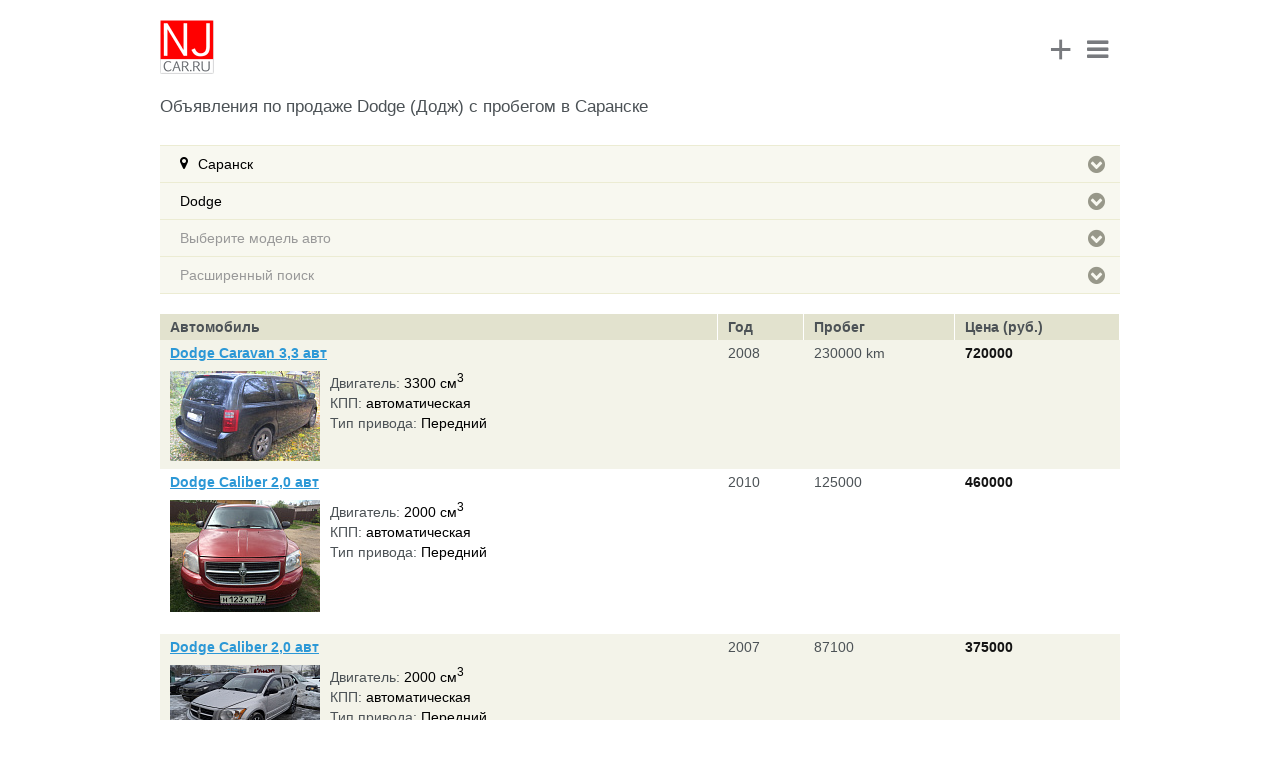

--- FILE ---
content_type: text/html; charset=utf-8
request_url: https://www.m.njcar.ru/prices-partners/Saransk/Dodge/all/
body_size: 12649
content:
<!DOCTYPE html>
<html>
<head>

                <meta name="viewport" content="width=device-width, height=device-height, initial-scale=1.0, maximum-scale=1.0, target-densityDpi=device-dpi" />
    <link rel="shortcut icon" href="/favicon.ico" type="image/x-icon" />
            <link rel="canonical" href="https://www.njcar.ru/prices-partners/Saransk/Dodge/all/">
    
    <title>Продажа  Dodge (Додж) с пробегом  в Саранске</title>
                        <meta http-equiv="Content-Type" content="text/html; charset=utf-8" />
<meta name="keywords" content="Додж с пробегом в Саранске, Dodge с пробегом, авто с пробегом в Саранске, продажа Додж с пробегом в Саранске, Купить Додж с пробегом в Саранске, Купить Dodge в Саранске." />
<meta name="description" content="Автомобили Dodge с пробегом в Саранске. Объявления по продаже подержанных автомобилей Додж в Саранске. Выгодная продажа б/у автомобилей в Саранске." />
<link href="/bitrix/templates/mobile/components/allbitrix/propsal.list.partners.chpu/list_cache/style.css?1474774657732" type="text/css"  rel="stylesheet" />
<link href="/bitrix/templates/.default/ajax/ajax.min.css?1474774657420" type="text/css"  rel="stylesheet" />
<link href="/bitrix/templates/mobile/font/style.css?147477465725823" type="text/css"  data-template-style="true"  rel="stylesheet" />
<link href="/bitrix/templates/mobile/font/afontgarde.css?14747746571577" type="text/css"  data-template-style="true"  rel="stylesheet" />
<link href="/bitrix/templates/mobile/js/formstyler/jquery.formstyler.css?147477465712363" type="text/css"  data-template-style="true"  rel="stylesheet" />
<link href="/bitrix/templates/mobile/media.css?14747746577041" type="text/css"  data-template-style="true"  rel="stylesheet" />
<link href="/bitrix/templates/mobile/js/owl.carousel.css?14747746574479" type="text/css"  data-template-style="true"  rel="stylesheet" />
<link href="/bitrix/templates/mobile/template_styles.css?155911778649521" type="text/css"  data-template-style="true"  rel="stylesheet" />
<script src="/bitrix/js/main/jquery/jquery-2.2.4.min.js?165872209485578"></script>
<script src="/bitrix/js/main/ajax.min.js?147477465522194"></script>


<script src="/bitrix/templates/mobile/site.js?14747746573343"></script>
<script src="/bitrix/templates/mobile/js/owl.carousel.min.js?147477465740401"></script>
<script src="/bitrix/templates/mobile/font/afontgarde.js?14747746577563"></script>
<script src="/bitrix/templates/mobile/js/formstyler/jquery.formstyler.min.js?147477465718342"></script>
<script src="/bitrix/templates/mobile/font/modernizr.fontface-generatedcontent.js?14747746572628"></script>
<script src="/bitrix/templates/mobile/components/allbitrix/propsal.list.partners.chpu/list_cache/script.js?14747746572930"></script>

    <script>
        AFontGarde( 'icomoon', '\uf0a9\uf055\uf0c9' );
    </script>
</head>
<body>

<!-- Yandex.Metrika counter -->
<script src="https://mc.yandex.ru/metrika/watch.js" type="text/javascript"></script>
<script type="text/javascript">
try {
    var yaCounter9787573 = new Ya.Metrika({
        id:9787573,
        clickmap:true,
        trackLinks:true,
        accurateTrackBounce:true
    });
} catch(e) { }
</script>
<noscript><div><img src="https://mc.yandex.ru/watch/9787573" style="position:absolute; left:-9999px;" alt="" /></div></noscript>
<!-- /Yandex.Metrika counter -->
<!-- Top.Mail.Ru counter -->
<script type="text/javascript">
    var _tmr = window._tmr || (window._tmr = []);
    _tmr.push({id: "1474617", type: "pageView", start: (new Date()).getTime()});
    (function (d, w, id) {
        if (d.getElementById(id)) return;
        var ts = d.createElement("script"); ts.type = "text/javascript"; ts.async = true; ts.id = id;
        ts.src = "https://top-fwz1.mail.ru/js/code.js";
        var f = function () {var s = d.getElementsByTagName("script")[0]; s.parentNode.insertBefore(ts, s);};
        if (w.opera == "[object Opera]") { d.addEventListener("DOMContentLoaded", f, false); } else { f(); }
    })(document, window, "tmr-code");
</script>
<noscript><div><img src="https://top-fwz1.mail.ru/counter?id=1474617;js=na" style="position:absolute;left:-9999px;" alt="Top.Mail.Ru" /></div></noscript>
<!-- /Top.Mail.Ru counter -->
<!--LiveInternet counter--><script type="text/javascript"><!--
new Image().src = "//counter.yadro.ru/hit?r"+
escape(document.referrer)+((typeof(screen)=="undefined")?"":
";s"+screen.width+"*"+screen.height+"*"+(screen.colorDepth?
screen.colorDepth:screen.pixelDepth))+";u"+escape(document.URL)+
";"+Math.random();//--></script><!--/LiveInternet-->


<div id="main">
        <div id="header">
        <div class="logo">
                        <a href="/"><img src="/bitrix/templates/mobile/images/logo_mobile.png" alt="NJCAR" /></a>
                    </div>
        <div class="menu_block">
            <a href="/add_proposal/" class="add_proposal_head_icon">+</a>
            <div class="menu_icon"><i class="fa fa-bars"></i></div>
            <div class="menu_cont">
                <div class="menu_shadow"></div>
                <div class="menu_cont_bg">
                    <div class="item_group">
                <div class="auth_block_cont">
<a href="/auth/" id="alx_auth_a">Мои объявления</a> | 
<a href="/auth/?register=yes" id="alx_auth_a_register">Регистрация</a>
</div>
                </div>
                    <div class="item_group">
                
<ul>

			<li><a href="/prices-partners/" class="selected">Продажа автомобилей</a></li>
		
			<li><a href="/reviews/">Отзывы</a></li>
		
			<li><a href="/russia/razborka/">Запчасти</a></li>
		
			<li><a href="/wiki/">Википедия</a></li>
		
			<li><a href="/add_proposal/">Подать объявление</a></li>
		

</ul>
                </div>
                    <div class="item_group">
                
<ul>

			<li><a href="/russia/avtoservis/">Автосервисы</a></li>
		
			<li><a href="/news_dealer/">Акции и скидки</a></li>
		
			<li><a href="/safety/">Краш-тесты</a></li>
		
			<li><a href="/articles/">Видео Тест Драйвы</a></li>
		
			<li><a href="/tires/">Шины и Диски</a></li>
		
			<li><a href="/fuel/">Расход топлива</a></li>
		
			<li><a href="/contacts/">Контакты</a></li>
		

</ul>
            </div>
                    </div>
                </div>
        </div>
    </div>
    <div id="content" class="workarea">
    	

<h1>Объявления по продаже  Dodge (Додж) с пробегом в Саранске</h1>

	<div class="filter_mobile">


	<div class="item_filter">
					<a href="#" class="name_filter selected choose_city">Саранск<span class="icon-moon"></span></a>
				<div id="catalog_city" class="list_values" style="display:none">
			<div class="column">
				<ul class="mark-list">
																	<li>
						<div class="catalog_element">
														<span class="title_auto"><a title="Продажа автомобилей с пробегом  в Анапе" href="/prices-partners/Anapa/Dodge/all/">Анапа</a></span>
													</div>
						</li>
																	<li>
						<div class="catalog_element">
														<span class="title_auto"><a title="Продажа автомобилей с пробегом  в Ангарске" href="/prices-partners/Angarsk/Dodge/all/">Ангарск</a></span>
													</div>
						</li>
																	<li>
						<div class="catalog_element">
														<span class="title_auto"><a title="Продажа автомобилей с пробегом  в Архангельске" href="/prices-partners/Arhangelsk/Dodge/all/">Архангельск</a></span>
													</div>
						</li>
																	<li>
						<div class="catalog_element">
														<span class="title_auto"><a title="Продажа автомобилей с пробегом  в Астрахани" href="/prices-partners/Astrahan/Dodge/all/">Астрахань</a></span>
													</div>
						</li>
																	<li>
						<div class="catalog_element">
														<span class="title_auto"><a title="Продажа автомобилей с пробегом  в Барнауле" href="/prices-partners/Barnaul/Dodge/all/">Барнаул</a></span>
													</div>
						</li>
																	<li>
						<div class="catalog_element">
														<span class="title_auto"><a title="Продажа автомобилей с пробегом  в Белгороде" href="/prices-partners/Belgorod/Dodge/all/">Белгород</a></span>
													</div>
						</li>
																	<li>
						<div class="catalog_element">
														<span class="title_auto"><a title="Продажа автомобилей с пробегом  в Бийске" href="/prices-partners/Biysk/Dodge/all/">Бийск</a></span>
													</div>
						</li>
																	<li>
						<div class="catalog_element">
														<span class="title_auto"><a title="Продажа автомобилей с пробегом  в Благовещенске" href="/prices-partners/Blagoveschensk/Dodge/all/">Благовещенск</a></span>
													</div>
						</li>
																	<li>
						<div class="catalog_element">
														<span class="title_auto"><a title="Продажа автомобилей с пробегом  в Братске" href="/prices-partners/Bratsk/Dodge/all/">Братск</a></span>
													</div>
						</li>
																	<li>
						<div class="catalog_element">
														<span class="title_auto"><a title="Продажа автомобилей с пробегом  в Брянске" href="/prices-partners/Bryansk/Dodge/all/">Брянск</a></span>
													</div>
						</li>
																	<li>
						<div class="catalog_element">
														<span class="title_auto"><a title="Продажа автомобилей с пробегом  в Великом Новгороде" href="/prices-partners/Velikiy-Novgorod/Dodge/all/">Великий Новгород</a></span>
													</div>
						</li>
																	<li>
						<div class="catalog_element">
														<span class="title_auto"><a title="Продажа автомобилей с пробегом  в Владивостоке" href="/prices-partners/Vladivostok/Dodge/all/">Владивосток</a></span>
													</div>
						</li>
																	<li>
						<div class="catalog_element">
														<span class="title_auto"><a title="Продажа автомобилей с пробегом  в Владикавказе" href="/prices-partners/Vladikavkaz/Dodge/all/">Владикавказ</a></span>
													</div>
						</li>
																	<li>
						<div class="catalog_element">
														<span class="title_auto"><a title="Продажа автомобилей с пробегом  в Владимире" href="/prices-partners/Vladimir/Dodge/all/">Владимир</a></span>
													</div>
						</li>
																	<li>
						<div class="catalog_element">
														<span class="title_auto"><a title="Продажа автомобилей с пробегом  в Волгограде" href="/prices-partners/Volgograd/Dodge/all/">Волгоград</a></span>
													</div>
						</li>
																	<li>
						<div class="catalog_element">
														<span class="title_auto"><a title="Продажа автомобилей с пробегом  в Волжском" href="/prices-partners/Volzhskiy/Dodge/all/">Волжский</a></span>
													</div>
						</li>
																	<li>
						<div class="catalog_element">
														<span class="title_auto"><a title="Продажа автомобилей с пробегом  в Вологде" href="/prices-partners/Vologda/Dodge/all/">Вологда</a></span>
													</div>
						</li>
																	<li>
						<div class="catalog_element">
														<span class="title_auto"><a title="Продажа автомобилей с пробегом  в Воронеже" href="/prices-partners/Voronezh/Dodge/all/">Воронеж</a></span>
													</div>
						</li>
																	<li>
						<div class="catalog_element">
														<span class="title_auto"><a title="Продажа автомобилей с пробегом  в Грозном" href="/prices-partners/Groznyi/Dodge/all/">Грозный</a></span>
													</div>
						</li>
																	<li>
						<div class="catalog_element">
														<span class="title_auto"><a title="Продажа автомобилей с пробегом  в Дзержинске" href="/prices-partners/Dzerzhinsk/Dodge/all/">Дзержинск</a></span>
													</div>
						</li>
																	<li>
						<div class="catalog_element">
														<span class="title_auto"><a title="Продажа автомобилей с пробегом  в Екатеринбурге" href="/prices-partners/Ekaterinburg/Dodge/all/">Екатеринбург</a></span>
													</div>
						</li>
																	<li>
						<div class="catalog_element">
														<span class="title_auto"><a title="Продажа автомобилей с пробегом  в Иваново" href="/prices-partners/Ivanovo/Dodge/all/">Иваново</a></span>
													</div>
						</li>
																	<li>
						<div class="catalog_element">
														<span class="title_auto"><a title="Продажа автомобилей с пробегом  в Ижевске" href="/prices-partners/Izhevsk/Dodge/all/">Ижевск</a></span>
													</div>
						</li>
																</ul>
					<ul class="mark-list">
												<li>
						<div class="catalog_element">
														<span class="title_auto"><a title="Продажа автомобилей с пробегом  в Иркутске" href="/prices-partners/Irkutsk/Dodge/all/">Иркутск</a></span>
													</div>
						</li>
																	<li>
						<div class="catalog_element">
														<span class="title_auto"><a title="Продажа автомобилей с пробегом  в Йошкар-Оле" href="/prices-partners/Ioshkarola/Dodge/all/">Йошкар-Ола</a></span>
													</div>
						</li>
																	<li>
						<div class="catalog_element">
														<span class="title_auto"><a title="Продажа автомобилей с пробегом  в Казани" href="/prices-partners/Kazan/Dodge/all/">Казань</a></span>
													</div>
						</li>
																	<li>
						<div class="catalog_element">
														<span class="title_auto"><a title="Продажа автомобилей с пробегом  в Калининграде" href="/prices-partners/Kaliningrad/Dodge/all/">Калининград</a></span>
													</div>
						</li>
																	<li>
						<div class="catalog_element">
														<span class="title_auto"><a title="Продажа автомобилей с пробегом  в Калуге" href="/prices-partners/Kaluga/Dodge/all/">Калуга</a></span>
													</div>
						</li>
																	<li>
						<div class="catalog_element">
														<span class="title_auto"><a title="Продажа автомобилей с пробегом  в Кемерово" href="/prices-partners/Kemerovo/Dodge/all/">Кемерово</a></span>
													</div>
						</li>
																	<li>
						<div class="catalog_element">
														<span class="title_auto"><a title="Продажа автомобилей с пробегом  в Кирове" href="/prices-partners/Kirov/Dodge/all/">Киров</a></span>
													</div>
						</li>
																	<li>
						<div class="catalog_element">
														<span class="title_auto"><a title="Продажа автомобилей с пробегом  в Костроме" href="/prices-partners/Kostroma/Dodge/all/">Кострома</a></span>
													</div>
						</li>
																	<li>
						<div class="catalog_element">
														<span class="title_auto"><a title="Продажа автомобилей с пробегом  в Краснодаре" href="/prices-partners/Krasnodar/Dodge/all/">Краснодар</a></span>
													</div>
						</li>
																	<li>
						<div class="catalog_element">
														<span class="title_auto"><a title="Продажа автомобилей с пробегом  в Красноярске" href="/prices-partners/Krasnoyarsk/Dodge/all/">Красноярск</a></span>
													</div>
						</li>
																	<li>
						<div class="catalog_element">
														<span class="title_auto"><a title="Продажа автомобилей с пробегом  в Кургане" href="/prices-partners/Kurgan/Dodge/all/">Курган</a></span>
													</div>
						</li>
																	<li>
						<div class="catalog_element">
														<span class="title_auto"><a title="Продажа автомобилей с пробегом  в Курске" href="/prices-partners/Kursk/Dodge/all/">Курск</a></span>
													</div>
						</li>
																	<li>
						<div class="catalog_element">
														<span class="title_auto"><a title="Продажа автомобилей с пробегом  в Кызыле" href="/prices-partners/Kyzyl/Dodge/all/">Кызыл</a></span>
													</div>
						</li>
																	<li>
						<div class="catalog_element">
														<span class="title_auto"><a title="Продажа автомобилей с пробегом  в Липецке" href="/prices-partners/Lipetsk/Dodge/all/">Липецк</a></span>
													</div>
						</li>
																	<li>
						<div class="catalog_element">
														<span class="title_auto"><a title="Продажа автомобилей с пробегом  в Магадане" href="/prices-partners/Magadan/Dodge/all/">Магадан</a></span>
													</div>
						</li>
																	<li>
						<div class="catalog_element">
														<span class="title_auto"><a title="Продажа автомобилей с пробегом  в Магнитогорске" href="/prices-partners/Magnitogorsk/Dodge/all/">Магнитогорск</a></span>
													</div>
						</li>
																	<li>
						<div class="catalog_element">
														<span class="title_auto"><a title="Продажа автомобилей с пробегом  в Майкопе" href="/prices-partners/Maykop/Dodge/all/">Майкоп</a></span>
													</div>
						</li>
																	<li>
						<div class="catalog_element">
														<span class="title_auto"><a title="Продажа автомобилей с пробегом  в Махачкале" href="/prices-partners/Mahachkala/Dodge/all/">Махачкала</a></span>
													</div>
						</li>
																	<li>
						<div class="catalog_element">
														<span class="title_auto"><a title="Продажа автомобилей с пробегом  в Москве" href="/prices-partners/Moscow/Dodge/all/">Москва</a></span>
													</div>
						</li>
																	<li>
						<div class="catalog_element">
														<span class="title_auto"><a title="Продажа автомобилей с пробегом  в Мурманске" href="/prices-partners/Murmansk/Dodge/all/">Мурманск</a></span>
													</div>
						</li>
																	<li>
						<div class="catalog_element">
														<span class="title_auto"><a title="Продажа автомобилей с пробегом  в Набережных Челнах" href="/prices-partners/Naberezhnye_CHelny/Dodge/all/">Набережные Челны</a></span>
													</div>
						</li>
																	<li>
						<div class="catalog_element">
														<span class="title_auto"><a title="Продажа автомобилей с пробегом  в Нальчике" href="/prices-partners/Nalchik/Dodge/all/">Нальчик</a></span>
													</div>
						</li>
																	<li>
						<div class="catalog_element">
														<span class="title_auto"><a title="Продажа автомобилей с пробегом  в Нижнем Новгороде" href="/prices-partners/Nizhni%20Novgorod/Dodge/all/">Нижний Новгород</a></span>
													</div>
						</li>
																</ul>
					</div>
					<div class=column>
					<ul class="mark-list">
												<li>
						<div class="catalog_element">
														<span class="title_auto"><a title="Продажа автомобилей с пробегом  в Нижнем Тагиле" href="/prices-partners/Nizhniy-tagil/Dodge/all/">Нижний Тагил</a></span>
													</div>
						</li>
																	<li>
						<div class="catalog_element">
														<span class="title_auto"><a title="Продажа автомобилей с пробегом  в Новгороде" href="/prices-partners/Novgorod/Dodge/all/">Новгород</a></span>
													</div>
						</li>
																	<li>
						<div class="catalog_element">
														<span class="title_auto"><a title="Продажа автомобилей с пробегом  в Новокузнецке" href="/prices-partners/Novokuznetsk/Dodge/all/">Новокузнецк</a></span>
													</div>
						</li>
																	<li>
						<div class="catalog_element">
														<span class="title_auto"><a title="Продажа автомобилей с пробегом  в Новосибирске" href="/prices-partners/Novosibirsk/Dodge/all/">Новосибирск</a></span>
													</div>
						</li>
																	<li>
						<div class="catalog_element">
														<span class="title_auto"><a title="Продажа автомобилей с пробегом  в Омске" href="/prices-partners/Omsk/Dodge/all/">Омск</a></span>
													</div>
						</li>
																	<li>
						<div class="catalog_element">
														<span class="title_auto"><a title="Продажа автомобилей с пробегом  в Орле" href="/prices-partners/Orel/Dodge/all/">Орeл</a></span>
													</div>
						</li>
																	<li>
						<div class="catalog_element">
														<span class="title_auto"><a title="Продажа автомобилей с пробегом  в Оренбурге" href="/prices-partners/Orenburg/Dodge/all/">Оренбург</a></span>
													</div>
						</li>
																	<li>
						<div class="catalog_element">
														<span class="title_auto"><a title="Продажа автомобилей с пробегом  в Пензе" href="/prices-partners/Penza/Dodge/all/">Пенза</a></span>
													</div>
						</li>
																	<li>
						<div class="catalog_element">
														<span class="title_auto"><a title="Продажа автомобилей с пробегом  в Перми" href="/prices-partners/Perm/Dodge/all/">Пермь</a></span>
													</div>
						</li>
																	<li>
						<div class="catalog_element">
														<span class="title_auto"><a title="Продажа автомобилей с пробегом  в Петрозаводске" href="/prices-partners/Petrozavodsk/Dodge/all/">Петрозаводск</a></span>
													</div>
						</li>
																	<li>
						<div class="catalog_element">
														<span class="title_auto"><a title="Продажа автомобилей с пробегом  в Петропавловске-Камчатском" href="/prices-partners/Petropavlovsk-Kamchatskiy/Dodge/all/">Петропавловск-Камчатский</a></span>
													</div>
						</li>
																	<li>
						<div class="catalog_element">
														<span class="title_auto"><a title="Продажа автомобилей с пробегом  в Пскове" href="/prices-partners/Pskov/Dodge/all/">Псков</a></span>
													</div>
						</li>
																	<li>
						<div class="catalog_element">
														<span class="title_auto"><a title="Продажа автомобилей с пробегом  в Ростове-на-Дону" href="/prices-partners/Rostov-ON-Don/Dodge/all/">Ростов-на-Дону</a></span>
													</div>
						</li>
																	<li>
						<div class="catalog_element">
														<span class="title_auto"><a title="Продажа автомобилей с пробегом  в Рязани" href="/prices-partners/Ryazan/Dodge/all/">Рязань</a></span>
													</div>
						</li>
																	<li>
						<div class="catalog_element">
														<span class="title_auto"><a title="Продажа автомобилей с пробегом  в Самаре" href="/prices-partners/Samara/Dodge/all/">Самара</a></span>
													</div>
						</li>
																	<li>
						<div class="catalog_element">
														<span class="title_auto"><a title="Продажа автомобилей с пробегом  в Санкт-Петербурге" href="/prices-partners/Saint-Petersburg/Dodge/all/">Санкт-Петербург</a></span>
													</div>
						</li>
																	<li>
						<div class="catalog_element">
														<span class="title_auto"><a title="Продажа автомобилей с пробегом  в Саранске" href="/prices-partners/Saransk/Dodge/all/" class="selected">Саранск</a></span>
													</div>
						</li>
																	<li>
						<div class="catalog_element">
														<span class="title_auto"><a title="Продажа автомобилей с пробегом  в Саратове" href="/prices-partners/Saratov/Dodge/all/">Саратов</a></span>
													</div>
						</li>
																	<li>
						<div class="catalog_element">
														<span class="title_auto"><a title="Продажа автомобилей с пробегом  в Севастополе" href="/prices-partners/Sevastopol/Dodge/all/">Севастополь</a></span>
													</div>
						</li>
																	<li>
						<div class="catalog_element">
														<span class="title_auto"><a title="Продажа автомобилей с пробегом  в Симферополе" href="/prices-partners/Simferopol/Dodge/all/">Симферополь</a></span>
													</div>
						</li>
																	<li>
						<div class="catalog_element">
														<span class="title_auto"><a title="Продажа автомобилей с пробегом  в Смоленске" href="/prices-partners/Smolensk/Dodge/all/">Смоленск</a></span>
													</div>
						</li>
																	<li>
						<div class="catalog_element">
														<span class="title_auto"><a title="Продажа автомобилей с пробегом  в Сочи" href="/prices-partners/Sochi/Dodge/all/">Сочи</a></span>
													</div>
						</li>
																	<li>
						<div class="catalog_element">
														<span class="title_auto"><a title="Продажа автомобилей с пробегом  в Ставрополе" href="/prices-partners/Stavropol/Dodge/all/">Ставрополь</a></span>
													</div>
						</li>
																</ul>
					<ul class="mark-list">
												<li>
						<div class="catalog_element">
														<span class="title_auto"><a title="Продажа автомобилей с пробегом  в Стерлитамаке" href="/prices-partners/Sterlitamak/Dodge/all/">Стерлитамак</a></span>
													</div>
						</li>
																	<li>
						<div class="catalog_element">
														<span class="title_auto"><a title="Продажа автомобилей с пробегом  в Сургуте" href="/prices-partners/Surgut/Dodge/all/">Сургут</a></span>
													</div>
						</li>
																	<li>
						<div class="catalog_element">
														<span class="title_auto"><a title="Продажа автомобилей с пробегом  в Сыктывкаре" href="/prices-partners/Syktyvkar/Dodge/all/">Сыктывкар</a></span>
													</div>
						</li>
																	<li>
						<div class="catalog_element">
														<span class="title_auto"><a title="Продажа автомобилей с пробегом  в Тамбове" href="/prices-partners/Tambov/Dodge/all/">Тамбов</a></span>
													</div>
						</li>
																	<li>
						<div class="catalog_element">
														<span class="title_auto"><a title="Продажа автомобилей с пробегом  в Твери" href="/prices-partners/Tver/Dodge/all/">Тверь</a></span>
													</div>
						</li>
																	<li>
						<div class="catalog_element">
														<span class="title_auto"><a title="Продажа автомобилей с пробегом  в Тольятти" href="/prices-partners/Tolyatti/Dodge/all/">Тольятти</a></span>
													</div>
						</li>
																	<li>
						<div class="catalog_element">
														<span class="title_auto"><a title="Продажа автомобилей с пробегом  в Томске" href="/prices-partners/Tomsk/Dodge/all/">Томск</a></span>
													</div>
						</li>
																	<li>
						<div class="catalog_element">
														<span class="title_auto"><a title="Продажа автомобилей с пробегом  в Туле" href="/prices-partners/Tula/Dodge/all/">Тула</a></span>
													</div>
						</li>
																	<li>
						<div class="catalog_element">
														<span class="title_auto"><a title="Продажа автомобилей с пробегом  в Тюмени" href="/prices-partners/Tjumen/Dodge/all/">Тюмень</a></span>
													</div>
						</li>
																	<li>
						<div class="catalog_element">
														<span class="title_auto"><a title="Продажа автомобилей с пробегом  в Улан-Удэ" href="/prices-partners/Ulan-Ude/Dodge/all/">Улан-Удэ</a></span>
													</div>
						</li>
																	<li>
						<div class="catalog_element">
														<span class="title_auto"><a title="Продажа автомобилей с пробегом  в Ульяновске" href="/prices-partners/Ulyanovsk/Dodge/all/">Ульяновск</a></span>
													</div>
						</li>
																	<li>
						<div class="catalog_element">
														<span class="title_auto"><a title="Продажа автомобилей с пробегом  в Уссурийске" href="/prices-partners/Ussuriisk/Dodge/all/">Уссурийск</a></span>
													</div>
						</li>
																	<li>
						<div class="catalog_element">
														<span class="title_auto"><a title="Продажа автомобилей с пробегом  в Уфе" href="/prices-partners/Ufa/Dodge/all/">Уфа</a></span>
													</div>
						</li>
																	<li>
						<div class="catalog_element">
														<span class="title_auto"><a title="Продажа автомобилей с пробегом  в Хабаровске" href="/prices-partners/Habarovsk/Dodge/all/">Хабаровск</a></span>
													</div>
						</li>
																	<li>
						<div class="catalog_element">
														<span class="title_auto"><a title="Продажа автомобилей с пробегом  в Чебоксарах" href="/prices-partners/Cheboksary/Dodge/all/">Чебоксары</a></span>
													</div>
						</li>
																	<li>
						<div class="catalog_element">
														<span class="title_auto"><a title="Продажа автомобилей с пробегом  в Челябинске" href="/prices-partners/Chelyabinsk/Dodge/all/">Челябинск</a></span>
													</div>
						</li>
																	<li>
						<div class="catalog_element">
														<span class="title_auto"><a title="Продажа автомобилей с пробегом  в Чите" href="/prices-partners/chita/Dodge/all/">Чита</a></span>
													</div>
						</li>
																	<li>
						<div class="catalog_element">
														<span class="title_auto"><a title="Продажа автомобилей с пробегом  в Элисте" href="/prices-partners/Elista/Dodge/all/">Элиста</a></span>
													</div>
						</li>
																	<li>
						<div class="catalog_element">
														<span class="title_auto"><a title="Продажа автомобилей с пробегом  в Южно-Сахалинске" href="/prices-partners/Yuzhno-Sahalinsk/Dodge/all/">Южно-Сахалинск</a></span>
													</div>
						</li>
																	<li>
						<div class="catalog_element">
														<span class="title_auto"><a title="Продажа автомобилей с пробегом  в Якутске" href="/prices-partners/Yakutsk/Dodge/all/">Якутск</a></span>
													</div>
						</li>
																	<li>
						<div class="catalog_element">
														<span class="title_auto"><a title="Продажа автомобилей с пробегом  в Ярославле" href="/prices-partners/Yaroslavl/Dodge/all/">Ярославль</a></span>
													</div>
						</li>
									</ul>
			</div>
		</div>
	</div>



<div class="item_filter">
			<a href="#" class="name_filter selected choose_manuf">Dodge<span class="icon-moon"></span></a>
	

<div id="catalog_manuf" class="list_values" style="display:none;">
<div class="column">
<ul class="mark-list">
			<li>
	<div class="catalog_element">
				<span class="title_auto"><a title="Продажа автомобилей Acura с пробегом  в России" href="/prices-partners/Saransk/Acura/all/">Acura</a></span>
				
	</div>
	</li>
			<li>
	<div class="catalog_element">
				<span class="title_auto"><a title="Продажа автомобилей Alfa Romeo с пробегом  в России" href="/prices-partners/Saransk/Alfa-Romeo/all/">Alfa Romeo</a></span>
				
	</div>
	</li>
			<li>
	<div class="catalog_element">
				<span class="title_auto"><a title="Продажа автомобилей Aston Martin с пробегом  в России" href="/prices-partners/Saransk/Aston-Martin/all/">Aston Martin</a></span>
				
	</div>
	</li>
			<li>
	<div class="catalog_element">
				<span class="title_auto"><a title="Продажа автомобилей Audi с пробегом  в России" href="/prices-partners/Saransk/Audi/all/">Audi</a></span>
				
	</div>
	</li>
			<li>
	<div class="catalog_element">
				<span class="title_auto"><a title="Продажа автомобилей Bentley с пробегом  в России" href="/prices-partners/Saransk/Bentley/all/">Bentley</a></span>
				
	</div>
	</li>
			<li>
	<div class="catalog_element">
				<span class="title_auto"><a title="Продажа автомобилей BMW с пробегом  в России" href="/prices-partners/Saransk/BMW/all/">BMW</a></span>
				
	</div>
	</li>
			<li>
	<div class="catalog_element">
				<span class="title_auto"><a title="Продажа автомобилей Buick с пробегом  в России" href="/prices-partners/Saransk/Buick/all/">Buick</a></span>
				
	</div>
	</li>
			<li>
	<div class="catalog_element">
				<span class="title_auto"><a title="Продажа автомобилей Cadillac с пробегом  в России" href="/prices-partners/Saransk/Cadillac/all/">Cadillac</a></span>
				
	</div>
	</li>
			<li>
	<div class="catalog_element">
				<span class="title_auto"><a title="Продажа автомобилей Chery с пробегом  в России" href="/prices-partners/Saransk/Chery/all/">Chery</a></span>
				
	</div>
	</li>
			<li>
	<div class="catalog_element">
				<span class="title_auto"><a title="Продажа автомобилей Chevrolet с пробегом  в России" href="/prices-partners/Saransk/Chevrolet/all/">Chevrolet</a></span>
				
	</div>
	</li>
			<li>
	<div class="catalog_element">
				<span class="title_auto"><a title="Продажа автомобилей Chrysler с пробегом  в России" href="/prices-partners/Saransk/Chrysler/all/">Chrysler</a></span>
				
	</div>
	</li>
			<li>
	<div class="catalog_element">
				<span class="title_auto"><a title="Продажа автомобилей Citroen с пробегом  в России" href="/prices-partners/Saransk/Citroen/all/">Citroen</a></span>
				
	</div>
	</li>
			<li>
	<div class="catalog_element">
				<span class="title_auto"><a title="Продажа автомобилей Dacia с пробегом  в России" href="/prices-partners/Saransk/Dacia/all/">Dacia</a></span>
				
	</div>
	</li>
			<li>
	<div class="catalog_element">
				<span class="title_auto"><a title="Продажа автомобилей Daewoo с пробегом  в России" href="/prices-partners/Saransk/Daewoo/all/">Daewoo</a></span>
				
	</div>
	</li>
			<li>
	<div class="catalog_element">
				<span class="title_auto"><a title="Продажа автомобилей Daihatsu с пробегом  в России" href="/prices-partners/Saransk/Daihatsu/all/">Daihatsu</a></span>
				
	</div>
	</li>
			<li>
	<div class="catalog_element">
				<span class="title_auto"><a title="Продажа автомобилей Datsun с пробегом  в России" href="/prices-partners/Saransk/Datsun/all/">Datsun</a></span>
				
	</div>
	</li>
			</ul>
	<ul class="mark-list">
			<li>
	<div class="catalog_element">
				<span class="title_auto"><a title="Продажа автомобилей Dodge с пробегом  в России" href="/prices-partners/Saransk/Dodge/all/" class="selected">Dodge</a></span>
				
	</div>
	</li>
			<li>
	<div class="catalog_element">
				<span class="title_auto"><a title="Продажа автомобилей Ferrari с пробегом  в России" href="/prices-partners/Saransk/Ferrari/all/">Ferrari</a></span>
				
	</div>
	</li>
			<li>
	<div class="catalog_element">
				<span class="title_auto"><a title="Продажа автомобилей Fiat с пробегом  в России" href="/prices-partners/Saransk/Fiat/all/">Fiat</a></span>
				
	</div>
	</li>
			<li>
	<div class="catalog_element">
				<span class="title_auto"><a title="Продажа автомобилей Ford с пробегом  в России" href="/prices-partners/Saransk/Ford/all/">Ford</a></span>
				
	</div>
	</li>
			<li>
	<div class="catalog_element">
				<span class="title_auto"><a title="Продажа автомобилей GAZ с пробегом  в России" href="/prices-partners/Saransk/GAZ/all/">GAZ</a></span>
				
	</div>
	</li>
			<li>
	<div class="catalog_element">
				<span class="title_auto"><a title="Продажа автомобилей Geely с пробегом  в России" href="/prices-partners/Saransk/Geely/all/">Geely</a></span>
				
	</div>
	</li>
			<li>
	<div class="catalog_element">
				<span class="title_auto"><a title="Продажа автомобилей Great Wall с пробегом  в России" href="/prices-partners/Saransk/Great-Wall/all/">Great Wall</a></span>
				
	</div>
	</li>
			<li>
	<div class="catalog_element">
				<span class="title_auto"><a title="Продажа автомобилей Honda с пробегом  в России" href="/prices-partners/Saransk/Honda/all/">Honda</a></span>
				
	</div>
	</li>
			<li>
	<div class="catalog_element">
				<span class="title_auto"><a title="Продажа автомобилей Hummer с пробегом  в России" href="/prices-partners/Saransk/Hummer/all/">Hummer</a></span>
				
	</div>
	</li>
			<li>
	<div class="catalog_element">
				<span class="title_auto"><a title="Продажа автомобилей Hyundai с пробегом  в России" href="/prices-partners/Saransk/Hyundai/all/">Hyundai</a></span>
				
	</div>
	</li>
			<li>
	<div class="catalog_element">
				<span class="title_auto"><a title="Продажа автомобилей Infiniti с пробегом  в России" href="/prices-partners/Saransk/Infiniti/all/">Infiniti</a></span>
				
	</div>
	</li>
			<li>
	<div class="catalog_element">
				<span class="title_auto"><a title="Продажа автомобилей Jaguar с пробегом  в России" href="/prices-partners/Saransk/Jaguar/all/">Jaguar</a></span>
				
	</div>
	</li>
			<li>
	<div class="catalog_element">
				<span class="title_auto"><a title="Продажа автомобилей Jeep с пробегом  в России" href="/prices-partners/Saransk/Jeep/all/">Jeep</a></span>
				
	</div>
	</li>
			<li>
	<div class="catalog_element">
				<span class="title_auto"><a title="Продажа автомобилей Kia с пробегом  в России" href="/prices-partners/Saransk/Kia/all/">Kia</a></span>
				
	</div>
	</li>
			<li>
	<div class="catalog_element">
				<span class="title_auto"><a title="Продажа автомобилей Lada с пробегом  в России" href="/prices-partners/Saransk/Lada/all/">Lada</a></span>
				
	</div>
	</li>
			<li>
	<div class="catalog_element">
				<span class="title_auto"><a title="Продажа автомобилей Lamborghini с пробегом  в России" href="/prices-partners/Saransk/Lamborghini/all/">Lamborghini</a></span>
				
	</div>
	</li>
			</ul>
	</div>
	<div class=column>
	<ul class="mark-list">
			<li>
	<div class="catalog_element">
				<span class="title_auto"><a title="Продажа автомобилей Land Rover с пробегом  в России" href="/prices-partners/Saransk/Land-Rover/all/">Land Rover</a></span>
				
	</div>
	</li>
			<li>
	<div class="catalog_element">
				<span class="title_auto"><a title="Продажа автомобилей Lexus с пробегом  в России" href="/prices-partners/Saransk/Lexus/all/">Lexus</a></span>
				
	</div>
	</li>
			<li>
	<div class="catalog_element">
				<span class="title_auto"><a title="Продажа автомобилей Lifan с пробегом  в России" href="/prices-partners/Saransk/Lifan/all/">Lifan</a></span>
				
	</div>
	</li>
			<li>
	<div class="catalog_element">
				<span class="title_auto"><a title="Продажа автомобилей Lincoln с пробегом  в России" href="/prices-partners/Saransk/Lincoln/all/">Lincoln</a></span>
				
	</div>
	</li>
			<li>
	<div class="catalog_element">
				<span class="title_auto"><a title="Продажа автомобилей Mazda с пробегом  в России" href="/prices-partners/Saransk/Mazda/all/">Mazda</a></span>
				
	</div>
	</li>
			<li>
	<div class="catalog_element">
				<span class="title_auto"><a title="Продажа автомобилей Mercedes-Benz с пробегом  в России" href="/prices-partners/Saransk/MercedesBenz/all/">Mercedes-Benz</a></span>
				
	</div>
	</li>
			<li>
	<div class="catalog_element">
				<span class="title_auto"><a title="Продажа автомобилей Mini с пробегом  в России" href="/prices-partners/Saransk/Mini/all/">Mini</a></span>
				
	</div>
	</li>
			<li>
	<div class="catalog_element">
				<span class="title_auto"><a title="Продажа автомобилей Mitsubishi с пробегом  в России" href="/prices-partners/Saransk/Mitsubishi/all/">Mitsubishi</a></span>
				
	</div>
	</li>
			<li>
	<div class="catalog_element">
				<span class="title_auto"><a title="Продажа автомобилей Nissan с пробегом  в России" href="/prices-partners/Saransk/Nissan/all/">Nissan</a></span>
				
	</div>
	</li>
			<li>
	<div class="catalog_element">
				<span class="title_auto"><a title="Продажа автомобилей Opel с пробегом  в России" href="/prices-partners/Saransk/Opel/all/">Opel</a></span>
				
	</div>
	</li>
			<li>
	<div class="catalog_element">
				<span class="title_auto"><a title="Продажа автомобилей Peugeot с пробегом  в России" href="/prices-partners/Saransk/Peugeot/all/">Peugeot</a></span>
				
	</div>
	</li>
			<li>
	<div class="catalog_element">
				<span class="title_auto"><a title="Продажа автомобилей Pontiac с пробегом  в России" href="/prices-partners/Saransk/Pontiac/all/">Pontiac</a></span>
				
	</div>
	</li>
			<li>
	<div class="catalog_element">
				<span class="title_auto"><a title="Продажа автомобилей Porsche с пробегом  в России" href="/prices-partners/Saransk/Porsche/all/">Porsche</a></span>
				
	</div>
	</li>
			<li>
	<div class="catalog_element">
				<span class="title_auto"><a title="Продажа автомобилей Ravon с пробегом  в России" href="/prices-partners/Saransk/Ravon/all/">Ravon</a></span>
				
	</div>
	</li>
			<li>
	<div class="catalog_element">
				<span class="title_auto"><a title="Продажа автомобилей Renault с пробегом  в России" href="/prices-partners/Saransk/Renault/all/">Renault</a></span>
				
	</div>
	</li>
			<li>
	<div class="catalog_element">
				<span class="title_auto"><a title="Продажа автомобилей Rolls Royce с пробегом  в России" href="/prices-partners/Saransk/Rolls-Royce/all/">Rolls Royce</a></span>
				
	</div>
	</li>
			</ul>
	<ul class="mark-list">
			<li>
	<div class="catalog_element">
				<span class="title_auto"><a title="Продажа автомобилей Saab с пробегом  в России" href="/prices-partners/Saransk/Saab/all/">Saab</a></span>
				
	</div>
	</li>
			<li>
	<div class="catalog_element">
				<span class="title_auto"><a title="Продажа автомобилей Seat с пробегом  в России" href="/prices-partners/Saransk/Seat/all/">Seat</a></span>
				
	</div>
	</li>
			<li>
	<div class="catalog_element">
				<span class="title_auto"><a title="Продажа автомобилей Skoda с пробегом  в России" href="/prices-partners/Saransk/Skoda/all/">Skoda</a></span>
				
	</div>
	</li>
			<li>
	<div class="catalog_element">
				<span class="title_auto"><a title="Продажа автомобилей Smart с пробегом  в России" href="/prices-partners/Saransk/Smart/all/">Smart</a></span>
				
	</div>
	</li>
			<li>
	<div class="catalog_element">
				<span class="title_auto"><a title="Продажа автомобилей SsangYong с пробегом  в России" href="/prices-partners/Saransk/SsangYong/all/">SsangYong</a></span>
				
	</div>
	</li>
			<li>
	<div class="catalog_element">
				<span class="title_auto"><a title="Продажа автомобилей Subaru с пробегом  в России" href="/prices-partners/Saransk/Subaru/all/">Subaru</a></span>
				
	</div>
	</li>
			<li>
	<div class="catalog_element">
				<span class="title_auto"><a title="Продажа автомобилей Suzuki с пробегом  в России" href="/prices-partners/Saransk/Suzuki/all/">Suzuki</a></span>
				
	</div>
	</li>
			<li>
	<div class="catalog_element">
				<span class="title_auto"><a title="Продажа автомобилей Toyota с пробегом  в России" href="/prices-partners/Saransk/Toyota/all/">Toyota</a></span>
				
	</div>
	</li>
			<li>
	<div class="catalog_element">
				<span class="title_auto"><a title="Продажа автомобилей Volkswagen с пробегом  в России" href="/prices-partners/Saransk/Volkswagen/all/">Volkswagen</a></span>
				
	</div>
	</li>
			<li>
	<div class="catalog_element">
				<span class="title_auto"><a title="Продажа автомобилей Volvo с пробегом  в России" href="/prices-partners/Saransk/Volvo/all/">Volvo</a></span>
				
	</div>
	</li>
			<li>
	<div class="catalog_element">
				<span class="title_auto"><a title="Продажа автомобилей ЗАЗ с пробегом  в России" href="/prices-partners/Saransk/zaz/all/">ЗАЗ</a></span>
				
	</div>
	</li>
			<li>
	<div class="catalog_element">
				<span class="title_auto"><a title="Продажа автомобилей ИЖ с пробегом  в России" href="/prices-partners/Saransk/izh/all/">ИЖ</a></span>
				
	</div>
	</li>
			<li>
	<div class="catalog_element">
				<span class="title_auto"><a title="Продажа автомобилей Москвич с пробегом  в России" href="/prices-partners/Saransk/moskvich/all/">Москвич</a></span>
				
	</div>
	</li>
			<li>
	<div class="catalog_element">
				<span class="title_auto"><a title="Продажа автомобилей ТагАЗ с пробегом  в России" href="/prices-partners/Saransk/tagaz/all/">ТагАЗ</a></span>
				
	</div>
	</li>
			<li>
	<div class="catalog_element">
				<span class="title_auto"><a title="Продажа автомобилей УАЗ с пробегом  в России" href="/prices-partners/Saransk/uaz/all/">УАЗ</a></span>
				
	</div>
	</li>
</ul>
</div>
<div class="section_choose">
		<ul>
			<li><a href="/prices-partners/Saransk/Dodge/new/">Новые автомобили</a></li>
			<li class="sel"><a href="/prices-partners/Saransk/Dodge/all/">Авто с пробегом</a></li>
		</ul>
</div>
</div>
</div>

</div>
    <div class="filter_mobile model_filter">
    
            <div class="item_filter">
                                    <a href="#" class="name_filter choose_model">Выберите модель авто<span class="icon-moon"></span></a>
                
                <div id="catalog_model" class="list_values" style="display:none;">
                    <div class="column">
                        <ul class="mark-list">
                                                                                    <li>
                                <div class="catalog_element">
                                                                            <span class="title_auto"><a
                                                title="Продажа автомобилей Dodge Avenger с пробегом  в Саранске"
                                                href="/prices-partners/Saransk/Dodge/Avenger/all/">Avenger</a></span>
                                                                    </div>
                            </li>
                                                                                    <li>
                                <div class="catalog_element">
                                                                            <span class="title_auto"><a
                                                title="Продажа автомобилей Dodge Caliber с пробегом  в Саранске"
                                                href="/prices-partners/Saransk/Dodge/Caliber/all/">Caliber</a></span>
                                                                    </div>
                            </li>
                                                                                    <li>
                                <div class="catalog_element">
                                                                            <span class="title_auto"><a
                                                title="Продажа автомобилей Dodge Caravan с пробегом  в Саранске"
                                                href="/prices-partners/Saransk/Dodge/Caravan/all/">Caravan</a></span>
                                                                    </div>
                            </li>
                                                                                    <li>
                                <div class="catalog_element">
                                                                            <span class="title_auto"><a
                                                title="Продажа автомобилей Dodge Challenger с пробегом  в Саранске"
                                                href="/prices-partners/Saransk/Dodge/Challenger/all/">Challenger</a></span>
                                                                    </div>
                            </li>
                                                                                    <li>
                                <div class="catalog_element">
                                                                            <span class="title_auto"><a
                                                title="Продажа автомобилей Dodge Charger с пробегом  в Саранске"
                                                href="/prices-partners/Saransk/Dodge/Charger/all/">Charger</a></span>
                                                                    </div>
                            </li>
                                                                                    <li>
                                <div class="catalog_element">
                                                                            <span class="title_auto"><a
                                                title="Продажа автомобилей Dodge Dakota с пробегом  в Саранске"
                                                href="/prices-partners/Saransk/Dodge/Dakota/all/">Dakota</a></span>
                                                                    </div>
                            </li>
                                                                                    <li>
                                <div class="catalog_element">
                                                                            <span class="title_auto"><a
                                                title="Продажа автомобилей Dodge Durango с пробегом  в Саранске"
                                                href="/prices-partners/Saransk/Dodge/Durango/all/">Durango</a></span>
                                                                    </div>
                            </li>
                                                                                    <li>
                                <div class="catalog_element">
                                                                            <span class="title_auto"><a
                                                title="Продажа автомобилей Dodge Intrepid с пробегом  в Саранске"
                                                href="/prices-partners/Saransk/Dodge/Intrepid/all/">Intrepid</a></span>
                                                                    </div>
                            </li>
                                                                                    <li>
                                <div class="catalog_element">
                                                                            <span class="title_auto"><a
                                                title="Продажа автомобилей Dodge Journey с пробегом  в Саранске"
                                                href="/prices-partners/Saransk/Dodge/Journey/all/">Journey</a></span>
                                                                    </div>
                            </li>
                                                                                    <li>
                                <div class="catalog_element">
                                                                            <span class="title_auto"><a
                                                title="Продажа автомобилей Dodge Magnum с пробегом  в Саранске"
                                                href="/prices-partners/Saransk/Dodge/Magnum/all/">Magnum</a></span>
                                                                    </div>
                            </li>
                                                                                    <li>
                                <div class="catalog_element">
                                                                            <span class="title_auto"><a
                                                title="Продажа автомобилей Dodge Neon с пробегом  в Саранске"
                                                href="/prices-partners/Saransk/Dodge/Neon/all/">Neon</a></span>
                                                                    </div>
                            </li>
                                                                                    <li>
                                <div class="catalog_element">
                                                                            <span class="title_auto"><a
                                                title="Продажа автомобилей Dodge Nitro с пробегом  в Саранске"
                                                href="/prices-partners/Saransk/Dodge/Nitro/all/">Nitro</a></span>
                                                                    </div>
                            </li>
                                                                                    <li>
                                <div class="catalog_element">
                                                                            <span class="title_auto"><a
                                                title="Продажа автомобилей Dodge RAM с пробегом  в Саранске"
                                                href="/prices-partners/Saransk/Dodge/RAM/all/">RAM</a></span>
                                                                    </div>
                            </li>
                                                                                    <li>
                                <div class="catalog_element">
                                                                            <span class="title_auto"><a
                                                title="Продажа автомобилей Dodge Spirit с пробегом  в Саранске"
                                                href="/prices-partners/Saransk/Dodge/Spirit/all/">Spirit</a></span>
                                                                    </div>
                            </li>
                                                                                    <li>
                                <div class="catalog_element">
                                                                            <span class="title_auto"><a
                                                title="Продажа автомобилей Dodge Sprinter с пробегом  в Саранске"
                                                href="/prices-partners/Saransk/Dodge/Sprinter/all/">Sprinter</a></span>
                                                                    </div>
                            </li>
                                                                                    <li>
                                <div class="catalog_element">
                                                                            <span class="title_auto"><a
                                                title="Продажа автомобилей Dodge Stratus с пробегом  в Саранске"
                                                href="/prices-partners/Saransk/Dodge/Stratus/all/">Stratus</a></span>
                                                                    </div>
                            </li>
                                                                                    <li>
                                <div class="catalog_element">
                                                                            <span class="title_auto"><a
                                                title="Продажа автомобилей Dodge Viper с пробегом  в Саранске"
                                                href="/prices-partners/Saransk/Dodge/Viper/all/">Viper</a></span>
                                                                    </div>
                            </li>
                                                    </ul>
                    </div>
                </div>
            </div>

    
            <div class="item_filter">
                <a href="#" class="name_filter dop_poles">Расширенный поиск<span class="icon-moon"></span></a>

            <div id="dop_poles" class="list_values" style="display:none;">
    <form method="get"
          action="/bitrix/templates/mobile/components/allbitrix/propsal.list.partners.chpu/list_cache/ajax.php"
          name="filer_form" id="filer_form" onsubmit="return jsAjaxUtil.InsertFormDataToNode(this,'alx_test',false);">
        <input type="hidden" value="A" name="NEW"/>
        <input type="hidden" value="19" name="IBLOCK_ID"/>
        

				<input type="hidden" value="253943" name="CITY"/>
								<input type="hidden" value="248427" name="MANUF_EX"/>
				



        <div class="filter_advert_block">
            <div class="item_pole">
                <select name="Body" id="Body">
                    <option value="">Тип кузова</option>
                                            <option
                            value="811" >Внедорожник</option>
                                                <option
                            value="809" >Кабриолет</option>
                                                <option
                            value="943" >Кроссовер</option>
                                                <option
                            value="810" >Купе</option>
                                                <option
                            value="1314" >Лифтбек</option>
                                                <option
                            value="812" >Малолитражный</option>
                                                <option
                            value="1155" >Микроавтобус</option>
                                                <option
                            value="815" >Мини-вэн</option>
                                                <option
                            value="1154" >Пикап</option>
                                                <option
                            value="814" >Седан</option>
                                                <option
                            value="813" >Универсал</option>
                                                <option
                            value="816" >Хэтчбек</option>
                                        </select>
            </div>
            <div class="item_pole">
                <select name="CAT" id="CAT">
                    <option value="">КПП</option>
                                            <option
                            value="800" >автоматическая</option>
                                                <option
                            value="799" >механика</option>
                                        </select>
            </div>
            <div class="item_pole">
                <select name="Drive" id="Drive">
                    <option value="">Привод</option>
                                            <option
                            value="927" >Задний</option>
                                                <option
                            value="925" >Передний </option>
                                                <option
                            value="926" >Полный</option>
                                        </select>
            </div>
            <div class="price_pole">
            <div class="item_pole">
                <select name="Price_FROM" id="Price_FROM">
                    <option value="">Цена от</option>
                                            <option
                            value="300000" >300000</option>;
                                            <option
                            value="600000" >600000</option>;
                                            <option
                            value="900000" >900000</option>;
                                            <option
                            value="1200000" >1200000</option>;
                                            <option
                            value="1500000" >1500000</option>;
                                            <option
                            value="1800000" >1800000</option>;
                                            <option
                            value="2100000" >2100000</option>;
                                            <option
                            value="2400000" >2400000</option>;
                                            <option
                            value="2700000" >2700000</option>;
                                            <option
                            value="3000000" >3000000</option>;
                                            <option
                            value="3300000" >3300000</option>;
                                            <option
                            value="3600000" >3600000</option>;
                                            <option
                            value="3900000" >3900000</option>;
                    </select>
            </div>
            <div class="item_pole ">
                <select name="Price_TO" id="Price_TO">
                    <option value="">Цена до</option>
                                            <option
                            value="300000" >300000</option>
                                            <option
                            value="600000" >600000</option>
                                            <option
                            value="900000" >900000</option>
                                            <option
                            value="1200000" >1200000</option>
                                            <option
                            value="1500000" >1500000</option>
                                            <option
                            value="1800000" >1800000</option>
                                            <option
                            value="2100000" >2100000</option>
                                            <option
                            value="2400000" >2400000</option>
                                            <option
                            value="2700000" >2700000</option>
                                            <option
                            value="3000000" >3000000</option>
                                            <option
                            value="3300000" >3300000</option>
                                            <option
                            value="3600000" >3600000</option>
                                            <option
                            value="3900000" >3900000</option>
                    </select>
            </div>
            </div>
            <div class="item_pole">
                <select name="Model_year" id="Model_year">
                    <option value="">Год</option>
                                                <option
                                value="2025" >2025</option>
                                                    <option
                                value="2024" >2024</option>
                                                    <option
                                value="2023" >2023</option>
                                                    <option
                                value="2022" >2022</option>
                                                    <option
                                value="2021" >2021</option>
                                                    <option
                                value="2020" >2020</option>
                                                    <option
                                value="2019" >2019</option>
                                                    <option
                                value="2018" >2018</option>
                                                    <option
                                value="2017" >2017</option>
                                                    <option
                                value="2016" >2016</option>
                                                    <option
                                value="2015" >2015</option>
                                                    <option
                                value="2014" >2014</option>
                                                    <option
                                value="2013" >2013</option>
                                                    <option
                                value="2012" >2012</option>
                                                    <option
                                value="2011" >2011</option>
                                                    <option
                                value="2010" >2010</option>
                                                    <option
                                value="2009" >2009</option>
                                                    <option
                                value="2008" >2008</option>
                                                    <option
                                value="2007" >2007</option>
                                                    <option
                                value="2006" >2006</option>
                                                    <option
                                value="2005" >2005</option>
                                                    <option
                                value="2004" >2004</option>
                                                    <option
                                value="2003" >2003</option>
                                                    <option
                                value="2002" >2002</option>
                                                    <option
                                value="2001" >2001</option>
                                                    <option
                                value="2000" >2000</option>
                                                    <option
                                value="1999" >1999</option>
                                                    <option
                                value="1998" >1998</option>
                                                    <option
                                value="1997" >1997</option>
                                                    <option
                                value="1996" >1996</option>
                                                    <option
                                value="1995" >1995</option>
                                                    <option
                                value="1994" >1994</option>
                                                    <option
                                value="1993" >1993</option>
                                                    <option
                                value="1992" >1992</option>
                                                    <option
                                value="1991" >1991</option>
                                                    <option
                                value="1990" >1990</option>
                                                    <option
                                value="1989" >1989</option>
                                                    <option
                                value="1988" >1988</option>
                                                    <option
                                value="1987" >1987</option>
                                                    <option
                                value="1986" >1986</option>
                                                    <option
                                value="1985" >1985</option>
                                                    <option
                                value="1984" >1984</option>
                                                    <option
                                value="1983" >1983</option>
                                                    <option
                                value="1982" >1982</option>
                                                    <option
                                value="1981" >1981</option>
                                                    <option
                                value="1980" >1980</option>
                                                    <option
                                value="1979" >1979</option>
                                                    <option
                                value="1978" >1978</option>
                                                    <option
                                value="1977" >1977</option>
                                                    <option
                                value="1976" >1976</option>
                                                    <option
                                value="1975" >1975</option>
                                                    <option
                                value="1974" >1974</option>
                                                    <option
                                value="1973" >1973</option>
                                                    <option
                                value="1972" >1972</option>
                                                    <option
                                value="1971" >1971</option>
                                                    <option
                                value="1970" >1970</option>
                                                    <option
                                value="1969" >1969</option>
                                                    <option
                                value="1968" >1968</option>
                                                    <option
                                value="1967" >1967</option>
                                                    <option
                                value="1966" >1966</option>
                                                    <option
                                value="1965" >1965</option>
                                                    <option
                                value="1964" >1964</option>
                                                    <option
                                value="1963" >1963</option>
                                                    <option
                                value="1962" >1962</option>
                                                    <option
                                value="1961" >1961</option>
                                        </select>
            </div>
            <div class="clear_block">&nbsp;</div>
            <label class="photo_check"><input name="ONLYPHOTO" id="ONLYPHOTO"
                                              type="checkbox"  /><span>Только
                с фото</span></label>
            <div class="submit_line">
                <input type="button" onclick="ClearForm();" value="Очистить" class="reset">
                <input type="submit" value="Искать" class="submit">

                                            </div>


            <div class="clear_block">&nbsp;</div>
                    </div>
    </form>
                </div>
            </div>

    </div>



<div id="alx_test">

    

    <div class="advert_list_tbl">

        <div id="menu_car"></div>
        <div class="models_list_advert">
            <div class="content_compare">
                <div class="tr_div title_tr">
                    <div class="td_div">Автомобиль</div>
                    <div class="td_div">Год</div>
                    <div class="td_div">Пробег</div>
                    <div class="td_div price_td">Цена (руб.)</div>
                </div>
                <div id="table_car"></div>
                                    <div class="tr_div item_elem bg">
                        <div class="td_div discribe_td">
                                                        <a href="/prices-partners/Dodge/Caravan/5512901.html"
                               class="name">Dodge Caravan 3,3 авт</a>
                            <div class="tbl_discribe" >
                                <div class="tbl_discribe_tr">
                                    <div class="pic_td">
                                        <a href="/prices-partners/Dodge/Caravan/5512901.html">
                                                                                                                                            <img src="/upload/resize_cache/main/43f/150_150_1/6.jpg"
                                                     alt="Dodge Caravan 3,3 авт"
                                                     title="Dodge Caravan 3,3 авт"/>
                                                                                                                                        </a>
                                    </div>
                                    <div class="dop_info_td">
                                        <div class="item_prop_info hidden_md">
                                            <span>Год: </span>
                                            2008                                        </div>
                                        <div class="item_prop_info hidden_md"><span>Пробег: </span>230000 km                                        </div>
                                        <div class="item_prop_info">
                                            <span>Двигатель: </span> 3300                                            см<sup>3</sup>
                                        </div>
                                        <div class="item_prop_info">
                                            <span>КПП: </span> автоматическая                                        </div>
                                        <div class="item_prop_info"><span>Тип
                                            привода:  </span>Передний 
                                        </div>
                                                                            </div>
                            </div>
                                </div>
                        </div>
                        <div class="td_div year_td"><span class="value_name">Год: </span>
                            2008                        </div>
                        <div class="td_div probeg_td"><span
                                class="value_name">Пробег: </span>230000 km                        </div>
                        <div class="td_div price_block"><span class="value_name">Цена: </span>
                            <b>720000</b>
                        </div>
                    </div>
                                                            <div class="tr_div item_elem">
                        <div class="td_div discribe_td">
                                                        <a href="/prices-partners/Dodge/Caliber/5512000.html"
                               class="name">Dodge Caliber 2,0 авт</a>
                            <div class="tbl_discribe" >
                                <div class="tbl_discribe_tr">
                                    <div class="pic_td">
                                        <a href="/prices-partners/Dodge/Caliber/5512000.html">
                                                                                                                                            <img src="/upload/resize_cache/main/5a5/150_150_1/E424894A-31DA-42B9-B50B-20EF975805D2.JPG"
                                                     alt="Dodge Caliber 2,0 авт"
                                                     title="Dodge Caliber 2,0 авт"/>
                                                                                                                                        </a>
                                    </div>
                                    <div class="dop_info_td">
                                        <div class="item_prop_info hidden_md">
                                            <span>Год: </span>
                                            2010                                        </div>
                                        <div class="item_prop_info hidden_md"><span>Пробег: </span>125000                                         </div>
                                        <div class="item_prop_info">
                                            <span>Двигатель: </span> 2000                                            см<sup>3</sup>
                                        </div>
                                        <div class="item_prop_info">
                                            <span>КПП: </span> автоматическая                                        </div>
                                        <div class="item_prop_info"><span>Тип
                                            привода:  </span>Передний 
                                        </div>
                                                                            </div>
                            </div>
                                </div>
                        </div>
                        <div class="td_div year_td"><span class="value_name">Год: </span>
                            2010                        </div>
                        <div class="td_div probeg_td"><span
                                class="value_name">Пробег: </span>125000                         </div>
                        <div class="td_div price_block"><span class="value_name">Цена: </span>
                            <b>460000</b>
                        </div>
                    </div>
                    <div class="tr_div">
<p align="center">
<!-- Yandex.RTB R-A-835704-3 -->
<div id="yandex_rtb_R-A-835704-3"></div>
<script type="text/javascript">
    (function(w, d, n, s, t) {
        w[n] = w[n] || [];
        w[n].push(function() {
            Ya.Context.AdvManager.render({
                blockId: "R-A-835704-3",
                renderTo: "yandex_rtb_R-A-835704-3",
                async: true
            });
        });
        t = d.getElementsByTagName("script")[0];
        s = d.createElement("script");
        s.type = "text/javascript";
        s.src = "//an.yandex.ru/system/context.js";
        s.async = true;
        t.parentNode.insertBefore(s, t);
    })(this, this.document, "yandexContextAsyncCallbacks");
</script>
<p></div>
                                                            <div class="tr_div item_elem bg">
                        <div class="td_div discribe_td">
                                                        <a href="/prices-partners/Dodge/Caliber/5507128.html"
                               class="name">Dodge Caliber 2,0 авт</a>
                            <div class="tbl_discribe" >
                                <div class="tbl_discribe_tr">
                                    <div class="pic_td">
                                        <a href="/prices-partners/Dodge/Caliber/5507128.html">
                                                                                                                                            <img src="/upload/resize_cache/iblock/65f/150_150_1/photo234.jpg"
                                                     alt="Dodge Caliber 2,0 авт"
                                                     title="Dodge Caliber 2,0 авт"/>
                                                                                                                                        </a>
                                    </div>
                                    <div class="dop_info_td">
                                        <div class="item_prop_info hidden_md">
                                            <span>Год: </span>
                                            2007                                        </div>
                                        <div class="item_prop_info hidden_md"><span>Пробег: </span>87100                                         </div>
                                        <div class="item_prop_info">
                                            <span>Двигатель: </span> 2000                                            см<sup>3</sup>
                                        </div>
                                        <div class="item_prop_info">
                                            <span>КПП: </span> автоматическая                                        </div>
                                        <div class="item_prop_info"><span>Тип
                                            привода:  </span>Передний 
                                        </div>
                                                                            </div>
                            </div>
                                </div>
                        </div>
                        <div class="td_div year_td"><span class="value_name">Год: </span>
                            2007                        </div>
                        <div class="td_div probeg_td"><span
                                class="value_name">Пробег: </span>87100                         </div>
                        <div class="td_div price_block"><span class="value_name">Цена: </span>
                            <b>375000</b>
                        </div>
                    </div>
                                                            <div class="tr_div item_elem">
                        <div class="td_div discribe_td">
                                                        <a href="/prices-partners/Dodge/Caliber/5506505.html"
                               class="name">Dodge Caliber 2,0 авт</a>
                            <div class="tbl_discribe" >
                                <div class="tbl_discribe_tr">
                                    <div class="pic_td">
                                        <a href="/prices-partners/Dodge/Caliber/5506505.html">
                                                                                                                                            <img src="/upload/resize_cache/iblock/4b4/150_150_1/photo39.jpg"
                                                     alt="Dodge Caliber 2,0 авт"
                                                     title="Dodge Caliber 2,0 авт"/>
                                                                                                                                        </a>
                                    </div>
                                    <div class="dop_info_td">
                                        <div class="item_prop_info hidden_md">
                                            <span>Год: </span>
                                            2007                                        </div>
                                        <div class="item_prop_info hidden_md"><span>Пробег: </span>87234                                         </div>
                                        <div class="item_prop_info">
                                            <span>Двигатель: </span> 2000                                            см<sup>3</sup>
                                        </div>
                                        <div class="item_prop_info">
                                            <span>КПП: </span> автоматическая                                        </div>
                                        <div class="item_prop_info"><span>Тип
                                            привода:  </span>Передний 
                                        </div>
                                                                            </div>
                            </div>
                                </div>
                        </div>
                        <div class="td_div year_td"><span class="value_name">Год: </span>
                            2007                        </div>
                        <div class="td_div probeg_td"><span
                                class="value_name">Пробег: </span>87234                         </div>
                        <div class="td_div price_block"><span class="value_name">Цена: </span>
                            <b>380000</b>
                        </div>
                    </div>
                                                            <div class="tr_div item_elem bg">
                        <div class="td_div discribe_td">
                                                        <a href="/prices-partners/Dodge/Caliber/5504700.html"
                               class="name">Dodge Caliber 2,0 авт</a>
                            <div class="tbl_discribe" >
                                <div class="tbl_discribe_tr">
                                    <div class="pic_td">
                                        <a href="/prices-partners/Dodge/Caliber/5504700.html">
                                                                                                                                            <img src="/upload/resize_cache/iblock/853/150_150_1/фото68.jpg"
                                                     alt="Dodge Caliber 2,0 авт"
                                                     title="Dodge Caliber 2,0 авт"/>
                                                                                                                                        </a>
                                    </div>
                                    <div class="dop_info_td">
                                        <div class="item_prop_info hidden_md">
                                            <span>Год: </span>
                                            2007                                        </div>
                                        <div class="item_prop_info hidden_md"><span>Пробег: </span>89000                                         </div>
                                        <div class="item_prop_info">
                                            <span>Двигатель: </span> 2000                                            см<sup>3</sup>
                                        </div>
                                        <div class="item_prop_info">
                                            <span>КПП: </span> автоматическая                                        </div>
                                        <div class="item_prop_info"><span>Тип
                                            привода:  </span>Передний 
                                        </div>
                                                                            </div>
                            </div>
                                </div>
                        </div>
                        <div class="td_div year_td"><span class="value_name">Год: </span>
                            2007                        </div>
                        <div class="td_div probeg_td"><span
                                class="value_name">Пробег: </span>89000                         </div>
                        <div class="td_div price_block"><span class="value_name">Цена: </span>
                            <b>380000</b>
                        </div>
                    </div>
                                                            <div class="tr_div item_elem">
                        <div class="td_div discribe_td">
                                                        <a href="/prices-partners/Dodge/Caliber/5504424.html"
                               class="name">Dodge Caliber 2,0 авт</a>
                            <div class="tbl_discribe" >
                                <div class="tbl_discribe_tr">
                                    <div class="pic_td">
                                        <a href="/prices-partners/Dodge/Caliber/5504424.html">
                                                                                                                                            <img src="/upload/resize_cache/iblock/734/150_150_1/фото667.jpg"
                                                     alt="Dodge Caliber 2,0 авт"
                                                     title="Dodge Caliber 2,0 авт"/>
                                                                                                                                        </a>
                                    </div>
                                    <div class="dop_info_td">
                                        <div class="item_prop_info hidden_md">
                                            <span>Год: </span>
                                            2009                                        </div>
                                        <div class="item_prop_info hidden_md"><span>Пробег: </span>87000                                         </div>
                                        <div class="item_prop_info">
                                            <span>Двигатель: </span> 2000                                            см<sup>3</sup>
                                        </div>
                                        <div class="item_prop_info">
                                            <span>КПП: </span> автоматическая                                        </div>
                                        <div class="item_prop_info"><span>Тип
                                            привода:  </span>Передний 
                                        </div>
                                                                            </div>
                            </div>
                                </div>
                        </div>
                        <div class="td_div year_td"><span class="value_name">Год: </span>
                            2009                        </div>
                        <div class="td_div probeg_td"><span
                                class="value_name">Пробег: </span>87000                         </div>
                        <div class="td_div price_block"><span class="value_name">Цена: </span>
                            <b>420000</b>
                        </div>
                    </div>
                                                            <div class="tr_div item_elem bg">
                        <div class="td_div discribe_td">
                                                        <a href="/prices-partners/Dodge/Ram/5499399.html"
                               class="name">Dodge RAM 5,7 авт</a>
                            <div class="tbl_discribe" >
                                <div class="tbl_discribe_tr">
                                    <div class="pic_td">
                                        <a href="/prices-partners/Dodge/Ram/5499399.html">
                                                                                            <img src="/images/templates/no_photo_big.png"/>
                                                                                    </a>
                                    </div>
                                    <div class="dop_info_td">
                                        <div class="item_prop_info hidden_md">
                                            <span>Год: </span>
                                            2013                                        </div>
                                        <div class="item_prop_info hidden_md"><span>Пробег: </span>60000 km                                        </div>
                                        <div class="item_prop_info">
                                            <span>Двигатель: </span> 5700                                            см<sup>3</sup>
                                        </div>
                                        <div class="item_prop_info">
                                            <span>КПП: </span> автоматическая                                        </div>
                                        <div class="item_prop_info"><span>Тип
                                            привода:  </span>Полный
                                        </div>
                                                                            </div>
                            </div>
                                </div>
                        </div>
                        <div class="td_div year_td"><span class="value_name">Год: </span>
                            2013                        </div>
                        <div class="td_div probeg_td"><span
                                class="value_name">Пробег: </span>60000 km                        </div>
                        <div class="td_div price_block"><span class="value_name">Цена: </span>
                            <b>2000000</b>
                        </div>
                    </div>
                                                            <div class="tr_div item_elem">
                        <div class="td_div discribe_td">
                                                        <a href="/prices-partners/Dodge/RAM/5492475.html"
                               class="name">Dodge RAM 5,7 авт</a>
                            <div class="tbl_discribe" >
                                <div class="tbl_discribe_tr">
                                    <div class="pic_td">
                                        <a href="/prices-partners/Dodge/RAM/5492475.html">
                                                                                                                                            <img src="/upload/resize_cache/iblock/879/150_150_1/iRWF1mUtD6.jpg"
                                                     alt="Dodge RAM 5,7 авт"
                                                     title="Dodge RAM 5,7 авт"/>
                                                                                                                                        </a>
                                    </div>
                                    <div class="dop_info_td">
                                        <div class="item_prop_info hidden_md">
                                            <span>Год: </span>
                                            2014                                        </div>
                                        <div class="item_prop_info hidden_md"><span>Пробег: </span>33319 км                                        </div>
                                        <div class="item_prop_info">
                                            <span>Двигатель: </span> 5700                                            см<sup>3</sup>
                                        </div>
                                        <div class="item_prop_info">
                                            <span>КПП: </span> автоматическая                                        </div>
                                        <div class="item_prop_info"><span>Тип
                                            привода:  </span>Полный
                                        </div>
                                                                            </div>
                            </div>
                                </div>
                        </div>
                        <div class="td_div year_td"><span class="value_name">Год: </span>
                            2014                        </div>
                        <div class="td_div probeg_td"><span
                                class="value_name">Пробег: </span>33319 км                        </div>
                        <div class="td_div price_block"><span class="value_name">Цена: </span>
                            <b>2300000</b>
                        </div>
                    </div>
                                                            <div class="tr_div item_elem bg">
                        <div class="td_div discribe_td">
                                                        <a href="/prices-partners/Dodge/Journey/5478571.html"
                               class="name">Dodge Journey 2,4 авт</a>
                            <div class="tbl_discribe" >
                                <div class="tbl_discribe_tr">
                                    <div class="pic_td">
                                        <a href="/prices-partners/Dodge/Journey/5478571.html">
                                                                                                                                            <img src="/upload/resize_cache/iblock/17f/150_150_1/WP_20160229_004.jpg"
                                                     alt="Dodge Journey 2,4 авт"
                                                     title="Dodge Journey 2,4 авт"/>
                                                                                                                                        </a>
                                    </div>
                                    <div class="dop_info_td">
                                        <div class="item_prop_info hidden_md">
                                            <span>Год: </span>
                                            2011                                        </div>
                                        <div class="item_prop_info hidden_md"><span>Пробег: </span>51000                                         </div>
                                        <div class="item_prop_info">
                                            <span>Двигатель: </span> 2360                                            см<sup>3</sup>
                                        </div>
                                        <div class="item_prop_info">
                                            <span>КПП: </span> автоматическая                                        </div>
                                        <div class="item_prop_info"><span>Тип
                                            привода:  </span>Передний 
                                        </div>
                                                                            </div>
                            </div>
                                </div>
                        </div>
                        <div class="td_div year_td"><span class="value_name">Год: </span>
                            2011                        </div>
                        <div class="td_div probeg_td"><span
                                class="value_name">Пробег: </span>51000                         </div>
                        <div class="td_div price_block"><span class="value_name">Цена: </span>
                            <b>900000</b>
                        </div>
                    </div>
                                                            <div class="tr_div item_elem">
                        <div class="td_div discribe_td">
                                                        <a href="/prices-partners/Dodge/Neon/5471806.html"
                               class="name">Dodge Neon 2,0 авт</a>
                            <div class="tbl_discribe" >
                                <div class="tbl_discribe_tr">
                                    <div class="pic_td">
                                        <a href="/prices-partners/Dodge/Neon/5471806.html">
                                                                                                                                            <img src="/upload/resize_cache/iblock/dd7/150_150_1/733713.jpg"
                                                     alt="Dodge Neon 2,0 авт"
                                                     title="Dodge Neon 2,0 авт"/>
                                                                                                                                        </a>
                                    </div>
                                    <div class="dop_info_td">
                                        <div class="item_prop_info hidden_md">
                                            <span>Год: </span>
                                            2004                                        </div>
                                        <div class="item_prop_info hidden_md"><span>Пробег: </span>98000                                         </div>
                                        <div class="item_prop_info">
                                            <span>Двигатель: </span> 2000                                            см<sup>3</sup>
                                        </div>
                                        <div class="item_prop_info">
                                            <span>КПП: </span> автоматическая                                        </div>
                                        <div class="item_prop_info"><span>Тип
                                            привода:  </span>Передний 
                                        </div>
                                                                            </div>
                            </div>
                                </div>
                        </div>
                        <div class="td_div year_td"><span class="value_name">Год: </span>
                            2004                        </div>
                        <div class="td_div probeg_td"><span
                                class="value_name">Пробег: </span>98000                         </div>
                        <div class="td_div price_block"><span class="value_name">Цена: </span>
                            <b>175000</b>
                        </div>
                    </div>
                                                    </div>
        </div>
        <p align="center">
<!-- Yandex.RTB R-A-835704-3 -->
<div id="yandex_rtb_R-A-835704-3"></div>
<script type="text/javascript">
    (function(w, d, n, s, t) {
        w[n] = w[n] || [];
        w[n].push(function() {
            Ya.Context.AdvManager.render({
                blockId: "R-A-835704-3",
                renderTo: "yandex_rtb_R-A-835704-3",
                async: true
            });
        });
        t = d.getElementsByTagName("script")[0];
        s = d.createElement("script");
        s.type = "text/javascript";
        s.src = "//an.yandex.ru/system/context.js";
        s.async = true;
        t.parentNode.insertBefore(s, t);
    })(this, this.document, "yandexContextAsyncCallbacks");
</script>
<p>        <div class="navstring">
            <div id="navstring_buttom">
<div class="navstring">

        <font class="text">

                        Предыдущая&nbsp;
        
        
                                        <a href="#" class="sel">1</a>
                                        
                                        <a href="/prices-partners/Saransk/Dodge/all/?PAGEN_1=2">2</a>
                                        
                                        <a href="/prices-partners/Saransk/Dodge/all/?PAGEN_1=3">3</a>
                                        
                                        <a href="/prices-partners/Saransk/Dodge/all/?PAGEN_1=4">4</a>
                                                                <a href="/prices-partners/Saransk/Dodge/all/?PAGEN_1=2">Следующая</a>&nbsp;
        
 </font>
</div></div>
            <div id="dopblock"></div>
        </div>
            </div>
</div>
    <div class="filter_mobile years-list">
        <div class="item_filter">
                            <a href="#" class="name_filter choose_year">Выберите Год<span class="icon-moon"></span></a>
            
        <div id="catalog_year" class="list_values" style="display:none;">
                            <span><a href="/prices-partners/Saransk/Dodge/year2001/"
                         title='Купить автомобиль Dodge 2001 года в Саранске'>2001 </a></span>
                            <span><a href="/prices-partners/Saransk/Dodge/year2002/"
                         title='Купить автомобиль Dodge 2002 года в Саранске'>2002 </a></span>
                            <span><a href="/prices-partners/Saransk/Dodge/year2003/"
                         title='Купить автомобиль Dodge 2003 года в Саранске'>2003 </a></span>
                            <span><a href="/prices-partners/Saransk/Dodge/year2004/"
                         title='Купить автомобиль Dodge 2004 года в Саранске'>2004 </a></span>
                            <span><a href="/prices-partners/Saransk/Dodge/year2005/"
                         title='Купить автомобиль Dodge 2005 года в Саранске'>2005 </a></span>
                            <span><a href="/prices-partners/Saransk/Dodge/year2006/"
                         title='Купить автомобиль Dodge 2006 года в Саранске'>2006 </a></span>
                            <span><a href="/prices-partners/Saransk/Dodge/year2007/"
                         title='Купить автомобиль Dodge 2007 года в Саранске'>2007 </a></span>
                            <span><a href="/prices-partners/Saransk/Dodge/year2008/"
                         title='Купить автомобиль Dodge 2008 года в Саранске'>2008 </a></span>
                            <span><a href="/prices-partners/Saransk/Dodge/year2009/"
                         title='Купить автомобиль Dodge 2009 года в Саранске'>2009 </a></span>
                            <span><a href="/prices-partners/Saransk/Dodge/year2010/"
                         title='Купить автомобиль Dodge 2010 года в Саранске'>2010 </a></span>
                            <span><a href="/prices-partners/Saransk/Dodge/year2011/"
                         title='Купить автомобиль Dodge 2011 года в Саранске'>2011 </a></span>
                            <span><a href="/prices-partners/Saransk/Dodge/year2012/"
                         title='Купить автомобиль Dodge 2012 года в Саранске'>2012 </a></span>
                            <span><a href="/prices-partners/Saransk/Dodge/year2013/"
                         title='Купить автомобиль Dodge 2013 года в Саранске'>2013 </a></span>
                            <span><a href="/prices-partners/Saransk/Dodge/year2014/"
                         title='Купить автомобиль Dodge 2014 года в Саранске'>2014 </a></span>
                            <span><a href="/prices-partners/Saransk/Dodge/year2015/"
                         title='Купить автомобиль Dodge 2015 года в Саранске'>2015 </a></span>
                            <span><a href="/prices-partners/Saransk/Dodge/year2016/"
                         title='Купить автомобиль Dodge 2016 года в Саранске'>2016 </a></span>
                        <br style="clear:both;">

            <div class="years-list-all"><a href="/prices-partners/Saransk/Dodge/all/" rel="nofollow">Показать результаты
                    поиска >></a></div>
        </div>
        </div>
    </div>


<script language="JavaScript">
    $(document).ready(function () {
        //jsAjaxUtil.InsertDataToNode('/bitrix/templates/mobile/components/allbitrix/propsal.list.partners.chpu/list_cache/ajax.php?MANUF_EX=248427&amp;CITY=253943&amp;NEW=A','alx_test',false);
        //jsAjaxUtil.InsertDataToNode('/bitrix/templates/mobile/components/allbitrix/propsal.list.partners.chpu/list_cache/ajax.php?MANUF_EX=248427&CITY=253943&NEW=A','alx_test',false);
                        jsAjaxUtil.InsertDataToNode('/bitrix/templates/mobile/components/allbitrix/propsal.list.partners.chpu/list_cache/model_ex.php?MANUF_EX=248427&MODEL_EX=0', 'model_select', false);
            });
</script>
    <p>Автомобили Dodge с пробегом в Саранске. Объявления владельцев о продаже б/у автомобилей Додж в Саранске без посредников. Предложения от авторынков и подержанные автомобили Додж с гарантией от официальных дилеров в Саранске</p>
    <br/>
<br/>
<br/>
<p align="center">
<!-- Yandex.RTB R-A-53727-13 -->
<div id="yandex_rtb_R-A-53727-13"></div>
<script type="text/javascript">
    (function(w, d, n, s, t) {
        w[n] = w[n] || [];
        w[n].push(function() {
            Ya.Context.AdvManager.render({
                blockId: "R-A-53727-13",
                renderTo: "yandex_rtb_R-A-53727-13",
                async: true,
				pageNumber: 1            });
        });
        t = d.getElementsByTagName("script")[0];
        s = d.createElement("script");
        s.type = "text/javascript";
        s.src = "//an.yandex.ru/system/context.js";
        s.async = true;
        t.parentNode.insertBefore(s, t);
    })(this, this.document, "yandexContextAsyncCallbacks");
</script>
<p></div>
<div id="footer">
    <div class="copyright">
        © 2007-2026 njcar.ru - "Новые автомобили"
    </div>
    <div class="full_site"><a href="https://www.njcar.ru/prices-partners/Saransk/Dodge/all/" rel="nofollow">Полная версия</a></div>

    <!--LiveInternet logo--><a href="//www.liveinternet.ru/click"
target="_blank"><img src="//counter.yadro.ru/logo?44.1"
title="LiveInternet"
alt="" border="0" width="31" height="31"/></a><!--/LiveInternet-->
</div>
</div>
</body>
</html>


--- FILE ---
content_type: application/javascript
request_url: https://www.m.njcar.ru/bitrix/templates/mobile/font/afontgarde.js?14747746577563
body_size: 2892
content:
/*! afontgarde - v0.1.6 - 2015-03-13
 * https://github.com/filamentgroup/a-font-garde
 * Copyright (c) 2015 Filament Group c/o Zach Leatherman
 * MIT License */

/*! fontfaceonload - v0.1.6 - 2015-03-13
 * https://github.com/zachleat/fontfaceonload
 * Copyright (c) 2015 Zach Leatherman (@zachleat)
 * MIT License */

;(function( win, doc ) {
	"use strict";

	var TEST_STRING = 'AxmTYklsjo190QW',
		SANS_SERIF_FONTS = 'sans-serif',
		SERIF_FONTS = 'serif',

		// lighter and bolder not supported
		weightLookup = {
			normal: '400',
			bold: '700'
		},

		defaultOptions = {
			tolerance: 2, // px
			delay: 100,
			glyphs: '',
			success: function() {},
			error: function() {},
			timeout: 5000,
			weight: '400', // normal
			style: 'normal'
		},

		// See https://github.com/typekit/webfontloader/blob/master/src/core/fontruler.js#L41
		style = [
			'display:block',
			'position:absolute',
			'top:-999px',
			'left:-999px',
			'font-size:48px',
			'width:auto',
			'height:auto',
			'line-height:normal',
			'margin:0',
			'padding:0',
			'font-variant:normal',
			'white-space:nowrap'
		],
		html = '<div style="%s">' + TEST_STRING + '</div>';

	var FontFaceOnloadInstance = function() {
		this.fontFamily = '';
		this.appended = false;
		this.serif = undefined;
		this.sansSerif = undefined;
		this.parent = undefined;
		this.options = {};
	};

	FontFaceOnloadInstance.prototype.getMeasurements = function () {
		return {
			sansSerif: {
				width: this.sansSerif.offsetWidth,
				height: this.sansSerif.offsetHeight
			},
			serif: {
				width: this.serif.offsetWidth,
				height: this.serif.offsetHeight
			}
		};
	};

	FontFaceOnloadInstance.prototype.load = function () {
		var startTime = new Date(),
			that = this,
			serif = that.serif,
			sansSerif = that.sansSerif,
			parent = that.parent,
			appended = that.appended,
			dimensions,
			options = this.options,
			ref = options.reference;

		function getStyle( family ) {
			return style
				.concat( [ 'font-weight:' + options.weight, 'font-style:' + options.style ] )
				.concat( "font-family:" + family )
				.join( ";" );
		}

		var sansSerifHtml = html.replace( /\%s/, getStyle( SANS_SERIF_FONTS ) ),
			serifHtml = html.replace( /\%s/, getStyle(  SERIF_FONTS ) );

		if( !parent ) {
			parent = that.parent = doc.createElement( "div" );
		}

		parent.innerHTML = sansSerifHtml + serifHtml;
		sansSerif = that.sansSerif = parent.firstChild;
		serif = that.serif = sansSerif.nextSibling;

		if( options.glyphs ) {
			sansSerif.innerHTML += options.glyphs;
			serif.innerHTML += options.glyphs;
		}

		function hasNewDimensions( dims, el, tolerance ) {
			return Math.abs( dims.width - el.offsetWidth ) > tolerance ||
					Math.abs( dims.height - el.offsetHeight ) > tolerance;
		}

		function isTimeout() {
			return ( new Date() ).getTime() - startTime.getTime() > options.timeout;
		}

		(function checkDimensions() {
			if( !ref ) {
				ref = doc.body;
			}
			if( !appended && ref ) {
				ref.appendChild( parent );
				appended = that.appended = true;

				dimensions = that.getMeasurements();

				// Make sure we set the new font-family after we take our initial dimensions:
				// handles the case where FontFaceOnload is called after the font has already
				// loaded.
				sansSerif.style.fontFamily = that.fontFamily + ', ' + SANS_SERIF_FONTS;
				serif.style.fontFamily = that.fontFamily + ', ' + SERIF_FONTS;
			}

			if( appended && dimensions &&
				( hasNewDimensions( dimensions.sansSerif, sansSerif, options.tolerance ) ||
					hasNewDimensions( dimensions.serif, serif, options.tolerance ) ) ) {

				options.success();
			} else if( isTimeout() ) {
				options.error();
			} else {
				if( !appended && "requestAnimationFrame" in window ) {
					win.requestAnimationFrame( checkDimensions );
				} else {
					win.setTimeout( checkDimensions, options.delay );
				}
			}
		})();
	}; // end load()

	FontFaceOnloadInstance.prototype.checkFontFaces = function( timeout ) {
		var _t = this;
		doc.fonts.forEach(function( font ) {
			if( font.family.toLowerCase() === _t.fontFamily.toLowerCase() &&
				( weightLookup[ font.weight ] || font.weight ) === ''+_t.options.weight &&
				font.style === _t.options.style ) {
				font.load().then(function() {
					_t.options.success();
					win.clearTimeout( timeout );
				});
			}
		});
	};

	FontFaceOnloadInstance.prototype.init = function( fontFamily, options ) {
		var timeout;

		for( var j in defaultOptions ) {
			if( !options.hasOwnProperty( j ) ) {
				options[ j ] = defaultOptions[ j ];
			}
		}

		this.options = options;
		this.fontFamily = fontFamily;

		// For some reason this was failing on afontgarde + icon fonts.
		if( !options.glyphs && "fonts" in doc ) {
			if( options.timeout ) {
				timeout = win.setTimeout(function() {
					options.error();
				}, options.timeout );
			}

			this.checkFontFaces( timeout );
		} else {
			this.load();
		}
	};

	var FontFaceOnload = function( fontFamily, options ) {
		var instance = new FontFaceOnloadInstance();
		instance.init(fontFamily, options);

		return instance;
	};

	// intentional global
	win.FontFaceOnload = FontFaceOnload;
})( this, this.document );

/*
 * A Font Garde
 */

;(function( w ) {

	var doc = w.document,
		ref,
		css = ['.FONT_NAME.supports-generatedcontent .icon-fallback-text .icon { display: inline-block; }',
			'.FONT_NAME.supports-generatedcontent .icon-fallback-text .text { clip: rect(0 0 0 0); overflow: hidden; position: absolute; height: 1px; width: 1px; }',
			'.FONT_NAME .icon-fallback-glyph .icon:before { font-size: 1em; font-size: inherit; line-height: 1; line-height: inherit; }'];

	function addEvent( type, callback ) {
		if( 'addEventListener' in w ) {
			return w.addEventListener( type, callback, false );
		} else if( 'attachEvent' in w ) {
			return w.attachEvent( 'on' + type, callback );
		}
	}

	// options can be a string of glyphs or an options object to pass into FontFaceOnload
	AFontGarde = function( fontFamily, options ) {
		var fontFamilyClassName = fontFamily.toLowerCase().replace( /\s/g, '' ),
			executed = false;

		function init() {
			if( executed ) {
				return;
			}
			executed = true;

			if( typeof FontFaceOnload === 'undefined' ) {
				throw 'FontFaceOnload is a prerequisite.';
			}

			if( !ref ) {
				ref = doc.getElementsByTagName( 'script' )[ 0 ];
			}
			var style = doc.createElement( 'style' ),
				cssContent = css.join( '\n' ).replace( /FONT_NAME/gi, fontFamilyClassName );

			style.setAttribute( 'type', 'text/css' );
			if( style.styleSheet ) {
				style.styleSheet.cssText = cssContent;
			} else {
				style.appendChild( doc.createTextNode( cssContent ) );
			}
			ref.parentNode.insertBefore( style, ref );

			var opts = {
				timeout: 5000,
				success: function() {
					// If you’re using more than one icon font, change this classname (and in a-font-garde.css)
					doc.documentElement.className += ' ' + fontFamilyClassName;

					if( options && options.success ) {
						options.success();
					}
				}
			};

			// These characters are a few of the glyphs from the font above */
			if( typeof options === "string" ) {
				opts.glyphs = options;
			} else {
				for( var j in options ) {
					if( options.hasOwnProperty( j ) && j !== "success" ) {
						opts[ j ] = options[ j ];
					}
				}
			}

			FontFaceOnload( fontFamily, opts );
		}

		// MIT credit: filamentgroup/shoestring
		addEvent( "DOMContentLoaded", init );
		addEvent( "readystatechange", init );
		addEvent( "load", init );

		if( doc.readyState === "complete" ){
			init();
		}
	};

})( this );